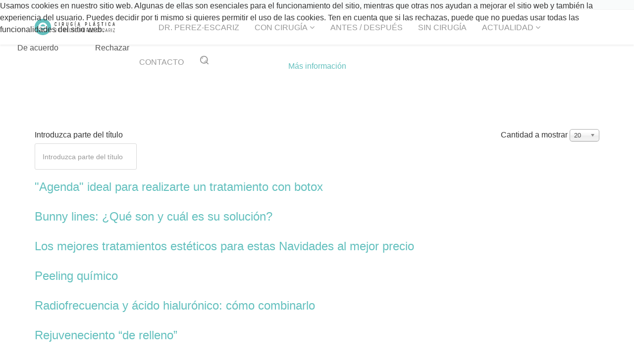

--- FILE ---
content_type: text/html; charset=utf-8
request_url: https://escariz.es/index.php/component/tags/tag/arrugas
body_size: 7063
content:
<!DOCTYPE html>
<html xmlns="http://www.w3.org/1999/xhtml" xml:lang="es-es" lang="es-es" dir="ltr">

<head>
<script type="text/javascript">  (function(){ function blockCookies(disableCookies, disableLocal, disableSession){ if(disableCookies == 1){ if(!document.__defineGetter__){ Object.defineProperty(document, 'cookie',{ get: function(){ return ''; }, set: function(){ return true;} }); }else{ var oldSetter = document.__lookupSetter__('cookie'); if(oldSetter) { Object.defineProperty(document, 'cookie', { get: function(){ return ''; }, set: function(v){ if(v.match(/reDimCookieHint\=/)) { oldSetter.call(document, v); } return true; } }); } } var cookies = document.cookie.split(';'); for (var i = 0; i < cookies.length; i++) { var cookie = cookies[i]; var pos = cookie.indexOf('='); var name = ''; if(pos > -1){ name = cookie.substr(0, pos); }else{ name = cookie; } if(name.match(/reDimCookieHint/)) { document.cookie = name + '=; expires=Thu, 01 Jan 1970 00:00:00 GMT'; } } } if(disableLocal == 1){ window.localStorage.clear(); window.localStorage.__proto__ = Object.create(window.Storage.prototype); window.localStorage.__proto__.setItem = function(){ return undefined; }; } if(disableSession == 1){ window.sessionStorage.clear(); window.sessionStorage.__proto__ = Object.create(window.Storage.prototype); window.sessionStorage.__proto__.setItem = function(){ return undefined; }; } } blockCookies(1,1,1); }()); </script>


    <meta http-equiv="X-UA-Compatible" content="IE=edge">
    <meta name="viewport" content="width=device-width, initial-scale=1">
    
    <base href="https://escariz.es/index.php/component/tags/tag/arrugas" />
	<meta http-equiv="content-type" content="text/html; charset=utf-8" />
	<meta name="keywords" content="cirugía plástica, cirugía estética, cirugía reparadora, cirujano madrid, escariz, Rinoplastia, Cirugía de mama, Abdominoplastia, cirujano madrid, cirujano plastico madrid" />
	<meta name="description" content="Dr. Escariz, especialista en cirugía plástica, estética y reparadora. Rinoplastia, Cirugía de mama, Abdominoplastia, Otoplastia, liposucción, bichectomía... Cirujano plastico en Madrid" />
	<meta name="generator" content="Joomla! - Open Source Content Management" />
	<title>Arrugas</title>
	<link href="/index.php/component/tags/tag/arrugas?format=feed&amp;type=rss" rel="alternate" type="application/rss+xml" title="RSS 2.0" />
	<link href="/index.php/component/tags/tag/arrugas?format=feed&amp;type=atom" rel="alternate" type="application/atom+xml" title="Atom 1.0" />
	<link href="/images/e-perez-escariz-favicon.png" rel="shortcut icon" type="image/vnd.microsoft.icon" />
	<link href="https://escariz.es/index.php/component/search/?id=43:arrugas&amp;format=opensearch" rel="search" title="Buscar Dr. Escariz especialista en cirugía plástica, estética y reparadora" type="application/opensearchdescription+xml" />
	<link href="/media/jui/css/chosen.css?8bb5bca12b8b539a87fe3260264fca73" rel="stylesheet" type="text/css" />
	<link href="//fonts.googleapis.com/css?family=Titillium+Web:200,200italic,300,300italic,regular,italic,600,600italic,700,700italic,900&amp;subset=latin-ext" rel="stylesheet" type="text/css" />
	<link href="/templates/shaper_doctor/css/bootstrap.min.css" rel="stylesheet" type="text/css" />
	<link href="/templates/shaper_doctor/css/font-awesome.min.css" rel="stylesheet" type="text/css" />
	<link href="/templates/shaper_doctor/css/bootstrap-datepicker3.css" rel="stylesheet" type="text/css" />
	<link href="/templates/shaper_doctor/css/legacy.css" rel="stylesheet" type="text/css" />
	<link href="/templates/shaper_doctor/css/template.css" rel="stylesheet" type="text/css" />
	<link href="/templates/shaper_doctor/css/presets/preset1.css" rel="stylesheet" type="text/css" class="preset" />
	<link href="/templates/shaper_doctor/css/frontend-edit.css" rel="stylesheet" type="text/css" />
	<link href="https://www.escariz.es/modules/mod_ebwhatsappchat/assets/css/whatapp_style.css" rel="stylesheet" type="text/css" />
	<link href="/plugins/system/cookiehint/css/style.css?8bb5bca12b8b539a87fe3260264fca73" rel="stylesheet" type="text/css" />
	<style type="text/css">
body{font-family:Titillium Web, sans-serif; font-size:16px; font-weight:normal; }h1{font-family:Titillium Web, sans-serif; font-size:46px; font-weight:normal; }h2{font-family:Titillium Web, sans-serif; font-size:36px; font-weight:normal; }h3{font-family:Titillium Web, sans-serif; font-size:24px; font-weight:normal; }h4{font-family:Titillium Web, sans-serif; font-size:18px; font-weight:normal; }#sp-top-bar{ background-color:#f9fbfb;color:#6a6f72; }#sp-top-bar a{color:#6a6f72;}#sp-footer{ background-color:#171717;padding:21px 0; }#sp-footer a{color:#6f6f6f;}#redim-cookiehint-top {position: fixed; z-index: 99990; left: 0px; right: 0px; top: 0px; bottom: auto !important;}
	</style>
	<script type="application/json" class="joomla-script-options new">{"csrf.token":"81bae5a8306d2d185e5fe3d103a1907a","system.paths":{"root":"","base":""}}</script>
	<script src="/media/system/js/core.js?8bb5bca12b8b539a87fe3260264fca73" type="text/javascript"></script>
	<script src="/media/jui/js/jquery.min.js?8bb5bca12b8b539a87fe3260264fca73" type="text/javascript"></script>
	<script src="/media/jui/js/jquery-noconflict.js?8bb5bca12b8b539a87fe3260264fca73" type="text/javascript"></script>
	<script src="/media/jui/js/jquery-migrate.min.js?8bb5bca12b8b539a87fe3260264fca73" type="text/javascript"></script>
	<script src="/media/jui/js/chosen.jquery.min.js?8bb5bca12b8b539a87fe3260264fca73" type="text/javascript"></script>
	<script src="/templates/shaper_doctor/js/bootstrap.min.js" type="text/javascript"></script>
	<script src="/templates/shaper_doctor/js/jquery.sticky.js" type="text/javascript"></script>
	<script src="/templates/shaper_doctor/js/bootstrap-datepicker.min.js" type="text/javascript"></script>
	<script src="/templates/shaper_doctor/js/main.js" type="text/javascript"></script>
	<script src="/templates/shaper_doctor/js/frontend-edit.js" type="text/javascript"></script>
	<script type="text/javascript">

	jQuery(function ($) {
		initChosen();
		$("body").on("subform-row-add", initChosen);

		function initChosen(event, container)
		{
			container = container || document;
			$(container).find("select").chosen({"disable_search_threshold":10,"search_contains":true,"allow_single_deselect":true,"placeholder_text_multiple":"Escriba o seleccione algunas opciones","placeholder_text_single":"Selecione una opci\u00f3n","no_results_text":"Sin resultados que coincidan"});
		}
	});
	
		var resetFilter = function() {
		document.getElementById('filter-search').value = '';
	}

	</script>
	<!-- Joomla Facebook Integration Begin -->
<script type='text/javascript'>
!function(f,b,e,v,n,t,s){if(f.fbq)return;n=f.fbq=function(){n.callMethod?
n.callMethod.apply(n,arguments):n.queue.push(arguments)};if(!f._fbq)f._fbq=n;
n.push=n;n.loaded=!0;n.version='2.0';n.queue=[];t=b.createElement(e);t.async=!0;
t.src=v;s=b.getElementsByTagName(e)[0];s.parentNode.insertBefore(t,s)}(window,
document,'script','https://connect.facebook.net/en_US/fbevents.js');
fbq('init', '543829389302045', {}, {agent: 'pljoomla'});
fbq('track', 'PageView');
</script>
<noscript>
<img height="1" width="1" style="display:none" alt="fbpx"
src="https://www.facebook.com/tr?id=543829389302045&ev=PageView&noscript=1"/>
</noscript>
<!-- DO NOT MODIFY -->
<!-- Joomla Facebook Integration end -->

   
    


	        <!-- Global site tag (gtag.js) - Google Analytics -->
<script async src='https://www.googletagmanager.com/gtag/js?id=UA-146605181-1'></script>
<script>
	        window.dataLayer = window.dataLayer || [];
  function gtag(){dataLayer.push(arguments);}
  gtag('js', new Date());

  gtag('config', 'UA-146605181-1');
</script> 
<!-- //End Global Google Analytics Site Tag Plugin by PB Web Development -->


</head>
<body class="site com-tags view-tag no-layout no-task es-es ltr  sticky-header layout-fluid">
    <div class="body-innerwrapper">
        <section id="sp-top-bar"><div class="container"><div class="row"><div id="sp-top1" class="col-sm-6 col-md-12"><div class="sp-column "></div></div></div></div></section><header id="sp-header"><div class="container"><div class="row"><div id="sp-logo" class="col-xs-6 col-sm-2 col-md-2"><div class="sp-column "><a class="logo" href="/"><h1><img class="sp-default-logo hidden-xs" src="/images/logo-escariz-web2.png" alt="Dr. Escariz especialista en cirugía plástica, estética y reparadora"><img class="sp-retina-logo hidden-xs" src="/images/logo-escariz-web2.png" alt="Dr. Escariz especialista en cirugía plástica, estética y reparadora" width="321" height="70"><img class="sp-default-logo visible-xs" src="/images/logo-escariz-web2.png" alt="Dr. Escariz especialista en cirugía plástica, estética y reparadora"></h1></a></div></div><div id="sp-menu" class="col-xs-4 col-sm-3 col-md-10"><div class="sp-column ">            <div class='sp-megamenu-wrapper'>
                <a id="offcanvas-toggler" class="visible-sm visible-xs" href="#"><i class="fa fa-bars"></i></a>
            <ul class="sp-megamenu-parent menu-zoom hidden-sm hidden-xs"><li class="sp-menu-item"></li><li class="sp-menu-item"></li><li class="sp-menu-item"></li><li class="sp-menu-item"></li><li class="sp-menu-item"></li><li class="sp-menu-item"></li><li class="sp-menu-item"></li><li class="sp-menu-item"></li><li class="sp-menu-item current-item active"><a  href="/index.php"  ></a></li><li class="sp-menu-item"><a  href="/index.php/doctor-perez-escariz"  >DR. PEREZ-ESCARIZ</a></li><li class="sp-menu-item sp-has-child"><a  href="/index.php/cirugia"  >CON CIRUGÍA</a><div class="sp-dropdown sp-dropdown-main sp-menu-right" style="width: 240px;"><div class="sp-dropdown-inner"><ul class="sp-dropdown-items"><li class="sp-menu-item"><a  href="/index.php/cirugia/cirugia-de-mama"  >CIRUGÍA DE MAMA</a></li><li class="sp-menu-item"><a  href="/index.php/cirugia/cirugia-facial-escariz"  >CIRUGÍA ESTÉTICA FACIAL</a></li><li class="sp-menu-item"><a  href="/index.php/cirugia/cirugia-estetica-contorno-corporal"  >CIRUGÍA ESTÉTICA CONTORNO CORPORAL</a></li><li class="sp-menu-item"><a  href="/index.php/cirugia/cirugia-reconstructiva-y-reparadora"  >CIRUGÍA RECONSTRUCTIVA Y REPARADORA</a></li><li class="sp-menu-item"><a  href="/index.php/cirugia/simulador-virtual-crisalix"  >SIMULADOR VIRTUAL CRISALIX</a></li><li class="sp-menu-item"><a  href="/index.php/cirugia/urgo-touch"  >Láser para cicatrices: URGO TOUCH</a></li><li class="sp-menu-item"><a  href="/index.php/cirugia/tratamiento-postquirurgico-hiloterapia"  title="Tratamiento postquirúrgico: HILOTERAPIA" >Tratamiento postquirúrgico: HILOTERAPIA</a></li><li class="sp-menu-item"><a  href="/index.php/cirugia/antes-despues"  >ANTES / DESPUÉS</a></li></ul></div></div></li><li class="sp-menu-item"></li><li class="sp-menu-item"><a  href="/index.php/antes-despues"  >ANTES / DESPUÉS</a></li><li class="sp-menu-item"><a  href="/index.php/sin-cirugia"  >SIN CIRUGÍA</a></li><li class="sp-menu-item sp-has-child"><a  href="/index.php/actualidad"  >ACTUALIDAD</a><div class="sp-dropdown sp-dropdown-main sp-menu-right" style="width: 240px;"><div class="sp-dropdown-inner"><ul class="sp-dropdown-items"><li class="sp-menu-item"><a  href="/index.php/actualidad/articulos"  >ARTÍCULOS</a></li><li class="sp-menu-item"><a  href="/index.php/actualidad/videoblogs"  >VÍDEOBLOGS</a></li><li class="sp-menu-item"><a  href="/index.php/actualidad/newsletter"  ></a></li></ul></div></div></li><li class="sp-menu-item"><a  href="/index.php/contacto"  >CONTACTO</a></li><li class="sp-menu-item"><a  href="/index.php/buscar"  ><img src="/images/buscar.png" alt="BUSCAR" /></a></li><li class="sp-menu-item"></li><li class="sp-menu-item"></li><li class="sp-menu-item"></li><li class="sp-menu-item sp-has-child"><div class="sp-dropdown sp-dropdown-main sp-menu-right" style="width: 240px;"><div class="sp-dropdown-inner"><ul class="sp-dropdown-items"><li class="sp-menu-item"></li><li class="sp-menu-item"></li><li class="sp-menu-item"></li><li class="sp-menu-item"></li><li class="sp-menu-item"></li><li class="sp-menu-item"></li><li class="sp-menu-item"></li><li class="sp-menu-item"></li><li class="sp-menu-item"></li><li class="sp-menu-item"></li><li class="sp-menu-item"></li><li class="sp-menu-item"></li><li class="sp-menu-item"></li><li class="sp-menu-item"></li><li class="sp-menu-item"></li><li class="sp-menu-item"></li><li class="sp-menu-item"></li><li class="sp-menu-item"></li><li class="sp-menu-item"></li><li class="sp-menu-item"></li><li class="sp-menu-item"></li><li class="sp-menu-item"></li><li class="sp-menu-item"></li><li class="sp-menu-item"></li><li class="sp-menu-item"></li></ul></div></div></li><li class="sp-menu-item"></li></ul>            </div>
        </div></div></div></div></header><section id="sp-page-title"><div class="row"><div id="sp-title" class="col-sm-12 col-md-12"><div class="sp-column "></div></div></div></section><section id="sp-main-body"><div class="container"><div class="row"><div id="sp-component" class="col-sm-12 col-md-12"><div class="sp-column "><div id="system-message-container">
	</div>
<div class="tag-category">
												<form action="https://escariz.es/index.php/component/tags/tag/arrugas" method="post" name="adminForm" id="adminForm" class="form-inline">
			<fieldset class="filters btn-toolbar">
							<div class="btn-group">
					<label class="filter-search-lbl element-invisible" for="filter-search">
						Introduzca parte del título&#160;					</label>
					<input type="text" name="filter-search" id="filter-search" value="" class="inputbox" onchange="document.adminForm.submit();" title="Introduzca todo o parte del texto del título a buscar." placeholder="Introduzca parte del título" />
					<button type="button" name="filter-search-button" title="Buscar" onclick="document.adminForm.submit();" class="btn">
						<span class="icon-search"></span>
					</button>
					<button type="reset" name="filter-clear-button" title="Limpiar" class="btn" onclick="resetFilter(); document.adminForm.submit();">
						<span class="icon-remove"></span>
					</button>
				</div>
										<div class="btn-group pull-right">
					<label for="limit" class="element-invisible">
						Cantidad a mostrar 					</label>
					<select id="limit" name="limit" class="inputbox input-mini" size="1" onchange="this.form.submit()">
	<option value="5">5</option>
	<option value="10">10</option>
	<option value="15">15</option>
	<option value="20" selected="selected">20</option>
	<option value="25">25</option>
	<option value="30">30</option>
	<option value="50">50</option>
	<option value="100">100</option>
	<option value="0">Todos</option>
</select>
				</div>
						<input type="hidden" name="filter_order" value="" />
			<input type="hidden" name="filter_order_Dir" value="" />
			<input type="hidden" name="limitstart" value="" />
			<input type="hidden" name="task" value="" />
			<div class="clearfix"></div>
		</fieldset>
				<ul class="category list-striped">
												<li class="cat-list-row0 clearfix">
													<h3>
						<a href="/index.php/actualidad/411-agenda-ideal-para-realizarte-un-tratamiento-con-botox">
							&quot;Agenda&quot; ideal para realizarte un tratamiento con botox						</a>
					</h3>
																												</li>
												<li class="cat-list-row1 clearfix">
													<h3>
						<a href="/index.php/actualidad/339-bunny-lines-que-son-y-cual-es-su-solucion">
							Bunny lines: ¿Qué son y cuál es su solución?						</a>
					</h3>
																												</li>
												<li class="cat-list-row0 clearfix">
													<h3>
						<a href="/index.php/actualidad/275-los-mejores-tratamientos-esteticos-para-estas-navidades-al-mejor-precio">
							Los mejores tratamientos estéticos para estas Navidades al mejor precio						</a>
					</h3>
																												</li>
												<li class="cat-list-row1 clearfix">
													<h3>
						<a href="/index.php/component/content/article/96-sin-cirugia/172-peeling-quimico?Itemid=540">
							Peeling químico						</a>
					</h3>
																												</li>
												<li class="cat-list-row0 clearfix">
													<h3>
						<a href="/index.php/actualidad/435-radiofrecuencia-y-acido-hialuronico-como-combinarlo">
							Radiofrecuencia y ácido hialurónico: cómo combinarlo						</a>
					</h3>
																												</li>
												<li class="cat-list-row1 clearfix">
													<h3>
						<a href="/index.php/component/content/article/96-sin-cirugia/95-rejuveneciento-de-relleno?Itemid=540">
							Rejuveneciento “de relleno”						</a>
					</h3>
																												</li>
												<li class="cat-list-row0 clearfix">
													<h3>
						<a href="/index.php/actualidad/568-rejuvenecimiento-facial-en-el-varon">
							Rejuvenecimiento facial en el varón						</a>
					</h3>
																												</li>
												<li class="cat-list-row1 clearfix">
													<h3>
						<a href="/index.php/component/content/article/96-sin-cirugia/96-toxina-botulinica?Itemid=540">
							Toxina botulínica						</a>
					</h3>
																												</li>
												<li class="cat-list-row0 clearfix">
													<h3>
						<a href="/index.php/actualidad/347-tratamientos-esteticos-preventivos-botox-y-acido-hialuronico">
							Tratamientos estéticos preventivos: Botox y ácido hialurónico						</a>
					</h3>
																												</li>
												<li class="cat-list-row1 clearfix">
													<h3>
						<a href="/index.php/actualidad/274-tratamientos-para-lucir-una-piel-radiante-esta-navidad">
							Tratamientos para lucir una piel radiante esta Navidad						</a>
					</h3>
																												</li>
					</ul>
	</form>
	</div>
</div></div></div></div></section><footer id="sp-footer"><div class="container"><div class="row"><div id="sp-footer2" class="col-sm-5 col-md-12"><div class="sp-column "><span class="sp-copyright"> © 2025. Dr. Pedro Pérez-Escariz <a href="/index.php/component/content/article/9-uncategorised/326-aviso-legal-drescariz" target="_blank" rel="noopener noreferrer">Aviso Legal</a>, <a href="/index.php/component/content/article/9-uncategorised/327-politica-de-privacidad-drescariz" target="_blank" rel="noopener noreferrer">Política de Privacidad</a> y <a href="/index.php/component/content/article/9-uncategorised/328-uso-de-cookies-drescariz" target="_blank" rel="noopener noreferrer">Cookies</a></span></div></div></div></div></footer>
        <div class="offcanvas-menu">
            <a href="#" class="close-offcanvas"><i class="fa fa-remove"></i></a>
            <div class="offcanvas-inner">
                                    <div class="sp-module "><h3 class="sp-module-title">Buscar</h3><div class="sp-module-content"><div class="search">
	<form action="/index.php/component/tags/" method="post">
		<input name="searchword" id="mod-search-searchword" maxlength="200"  class="inputbox search-query" type="text" size="20" placeholder="Buscar..." />		<input type="hidden" name="task" value="search" />
		<input type="hidden" name="option" value="com_search" />
		<input type="hidden" name="Itemid" value="" />
	</form>
</div>
</div></div>
                            </div>
        </div>
    </div>
        <style type="text/css">
			.whatsappchat_213.is-bottom_right .popup-section .popup .myPopup_213::after {  border-color: #24b312 transparent transparent transparent; }
		.whatsappchat .popup-section h3 { color: #ffffff }
</style>
		<div class="is_bottom_right whatsappchat_213 whatsappchat is-bottom_right">
			<div class="popup-section">
				<div class="popup">
												<span class="help_btn_213 help-you-btn" style="background-color: #24b312; color: #ffffff">
					    	<img src="https://www.escariz.es/modules/mod_ebwhatsappchat/assets/images/whatsapp_icon_1.png"  class="is-analytics" id="text_iconimg" alt="WhatsApp" />			                ¿En qué podemos ayudarte?					    </span>
															    <span class="myPopup_213 popuptext" id="myPopup">
				      <div class="popup-box">
				        <div class="popup-top" style="background-color: #24b312; color: #ffffff">
				        							          <div class="image">
						            <img src="/images/e-perez-escariz-logo-solo.png" >
						          </div>
						          <div class="content">						          	
						            	<span class="name">Consulta Dr. Escariz</span>																          </div>
						    				        </div>
				        				        <div class="chat-content">
				          <div class="message">
				            <p>Hola, ¿en qué podemos ayudarte?</p>				          </div>
				        </div>
				    					        <div class="response">
				          <input type="text" name="text" id="response_text_213" placeholder="Write a response">
				          <a href="javascript:void(0);" class="submit_btn_213 send_btn"><img src="https://www.escariz.es/modules/mod_ebwhatsappchat/assets/images/send-img.png"></a>
				        </div>

				      </div>
				    </span>
				</div>
			</div>
		</div>


<script>
  jQuery(".is_bottom_right .help_btn_213").click(function(){
    jQuery(".is_bottom_right .popup-section .popup .myPopup_213").toggleClass("show");
  });
  </script>
<script type="text/javascript">
	jQuery( ".response .submit_btn_213" ).click(function() {
	  var r_text = jQuery('#response_text_213').val();
	  // alert(r_text);
	  if(r_text != ''){
	  	wsac_msg = r_text;
	  } else {
	  	wsac_msg = "Hola";
	  }
	  var initial_msg = "&text="+wsac_msg;
	  var initial_msg_for_phone = "?text="+wsac_msg;
	  // alert(initial_msg);
	  var phone_number = "+34620500900";

	  	if( /Android|webOS|iPhone|iPad|iPod|BlackBerry|IEMobile|Opera Mini/i.test(navigator.userAgent) ) {
			if(/Opera Mini|safari|firefox/i.test(navigator.userAgent) ) 
			var href = "https://api.whatsapp.com/send?phone="+phone_number+""+initial_msg;
			else
			var href = "https://wa.me/"+phone_number+""+initial_msg;
		} else {
			var href = "https://web.whatsapp.com/send?phone="+phone_number+""+initial_msg;
		}
	  // alert(href);
	  window.open(href, '_blank');
	});
</script>
<script type="text/javascript">
	jQuery( document ).ready(function() {
		var icon_position = "bottom_right";
	    var clslng = jQuery('body').find('.is_bottom_right').length;
	    // console.log(clslng);
	    if(clslng != 0){
	    	var sum = 0;
	    	var ssum = 50;
	    	jQuery(function(){
			    jQuery(".is_bottom_right").each(function(i){
			    	
			    	if(i == 0){ sum = sum + 15;
			    	} else { sum= 35; sum += ssum; }
			    	if(icon_position == "bottom_left" || icon_position == "bottom_right"){
			    		jQuery(this).css('bottom', sum+'px');
			    	}
			    	if(icon_position == "top_left" || icon_position == "top_right"){
			    		jQuery(this).css('top', sum+'px');
			    	}
			        
			    });
			});
	    }
	});
</script>



<div id="redim-cookiehint-top">   <div id="redim-cookiehint">     <div class="cookiecontent">   Usamos cookies en nuestro sitio web. Algunas de ellas son esenciales para el funcionamiento del sitio, mientras que otras nos ayudan a mejorar el sitio web y también la experiencia del usuario. Puedes decidir por ti mismo si quieres permitir el uso de las cookies. Ten en cuenta que si las rechazas, puede que no puedas usar todas las funcionalidades del sitio web.    </div>     <div class="cookiebuttons">        <a id="cookiehintsubmit" onclick="return cookiehintsubmit(this);" href="https://escariz.es/index.php/component/tags/tag/arrugas?rCH=2"         class="btn">De acuerdo</a>           <a id="cookiehintsubmitno" onclick="return cookiehintsubmitno(this);" href="https://escariz.es/index.php/component/tags/tag/arrugas?rCH=-2"           class="btn">Rechazar</a>          <div class="text-center" id="cookiehintinfo">                <a target="_self" href="https://www.escariz.es/index.php/component/content/article/9-uncategorised/328-uso-de-cookies-drescariz">Más información</a>                      </div>      </div>     <div class="clr"></div>   </div> </div>  <script type="text/javascript">        document.addEventListener("DOMContentLoaded", function(event) {         if (!navigator.cookieEnabled){           document.getElementById('redim-cookiehint-top').remove();         }       });        function cookiehintfadeOut(el) {         el.style.opacity = 1;         (function fade() {           if ((el.style.opacity -= .1) < 0) {             el.style.display = "none";           } else {             requestAnimationFrame(fade);           }         })();       }         function cookiehintsubmit(obj) {         document.cookie = 'reDimCookieHint=1; expires=Fri, 22 Jan 2027 23:59:59 GMT;57; path=/';         cookiehintfadeOut(document.getElementById('redim-cookiehint-top'));         return true;       }        function cookiehintsubmitno(obj) {         document.cookie = 'reDimCookieHint=-1; expires=0; path=/';         cookiehintfadeOut(document.getElementById('redim-cookiehint-top'));         return true;       }  </script>  
</body>
</html>